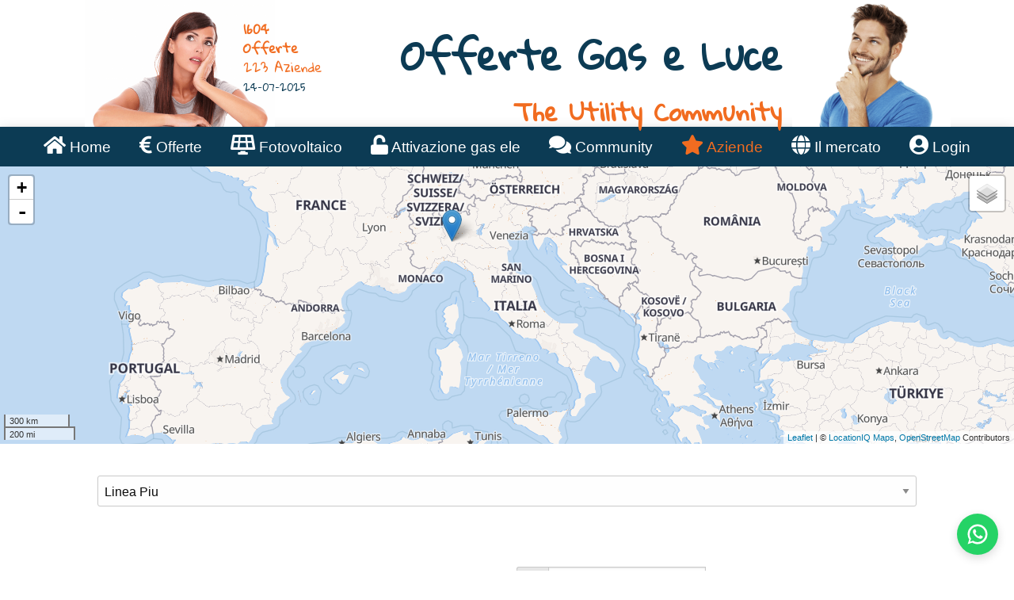

--- FILE ---
content_type: text/html; charset=UTF-8
request_url: https://www.offertegaseluce.it/aziende/linea-piu
body_size: 13613
content:
<!DOCTYPE html>
<html lang="it">
<head>
<!-- Google Tag Manager -->
<script>(function(w,d,s,l,i){w[l]=w[l]||[];w[l].push({'gtm.start':
new Date().getTime(),event:'gtm.js'});var f=d.getElementsByTagName(s)[0],
j=d.createElement(s),dl=l!='dataLayer'?'&l='+l:'';j.async=true;j.src=
'https://www.googletagmanager.com/gtm.js?id='+i+dl;f.parentNode.insertBefore(j,f);
})(window,document,'script','dataLayer','GTM-TS9FPDBM');</script>
<!-- End Google Tag Manager -->

	<meta http-equiv="Content-Type" content="text/html; charset=utf-8" />
	<title>OfferteGasELuce.it - </title>
	<meta name="title" content="OfferteGasELuce.it - ">
	<meta name="description" content="linea piu: azienda di vendita gas e luce - via donegani 21 - 27100 pavia">
	<meta name="keywords" content="bollette,trasloco,luce,gas,offerte,arera,sconto,allaccio,attivazione,subentro,voltura,community,placet">
	
	<meta property="og:title" content="OfferteGasELuce.it - " />
	<meta property="og:url" content="https://www.offertegaseluce.it/aziende/linea-piu" />
	<meta property="og:site_name" content="OfferteGaseLuce.it" />
	<meta property="og:image" content="/img/loghi/logo_004.png" />
	<meta property="og:type" content="website" />
	<meta property="og:description" content="linea piu: azienda di vendita gas e luce - via donegani 21 - 27100 pavia" />
	
	<meta name="twitter:card" content="summary">
	<meta name="twitter:image" content="/img/loghi/logo_004.png">
	<meta name="twitter:title" content="OfferteGasELuce.it - ">
	<meta name="twitter:description" content="linea piu: azienda di vendita gas e luce - via donegani 21 - 27100 pavia">
	<meta name="twitter:site" content="OfferteGaseLuce.it">
	
	<link rel="canonical" href="https://www.offertegaseluce.it/aziende/linea-piu" />
	
	<link rel="stylesheet" href="https://use.fontawesome.com/releases/v5.5.0/css/all.css" integrity="sha384-B4dIYHKNBt8Bc12p+WXckhzcICo0wtJAoU8YZTY5qE0Id1GSseTk6S+L3BlXeVIU" crossorigin="anonymous">
    <script src="https://kit.fontawesome.com/36006af2fd.js" crossorigin="anonymous"></script>
	
	<link rel="apple-touch-icon" sizes="57x57" href="/apple-icon-57x57.png">
	<link rel="apple-touch-icon" sizes="60x60" href="/apple-icon-60x60.png">
	<link rel="apple-touch-icon" sizes="72x72" href="/apple-icon-72x72.png">
	<link rel="apple-touch-icon" sizes="76x76" href="/apple-icon-76x76.png">
	<link rel="apple-touch-icon" sizes="114x114" href="/apple-icon-114x114.png">
	<link rel="apple-touch-icon" sizes="120x120" href="/apple-icon-120x120.png">
	<link rel="apple-touch-icon" sizes="144x144" href="/apple-icon-144x144.png">
	<link rel="apple-touch-icon" sizes="152x152" href="/apple-icon-152x152.png">
	<link rel="apple-touch-icon" sizes="180x180" href="/apple-icon-180x180.png">
	<!-- <link rel="icon" type="image/png" sizes="192x192"  href="/android-icon-192x192.png"> -->
	<link rel="icon" type="image/png" sizes="32x32" href="/favicon-32x32.png">
	<link rel="icon" type="image/png" sizes="96x96" href="/favicon-96x96.png">
	<link rel="icon" type="image/png" sizes="16x16" href="/favicon-16x16.png">
	
	<link rel="manifest" href="/manifest.json">
	<meta name="msapplication-TileColor" content="#ffffff">
	<meta name="msapplication-TileImage" content="/ms-icon-144x144.png">
	<meta name="theme-color" content="#ffffff">
	<link rel="shortcut icon" href="img/favicon.ico" />
	<meta http-equiv="Content-Type" content="text/html; charset=utf-8" />
    <meta http-equiv="x-ua-compatible" content="ie=edge">
    <meta name="viewport" content="width=device-width, initial-scale=1.0">
    <link rel="stylesheet" href="/css/foundation.min.css">
    <link rel="stylesheet" href="/css/app.css">
	<link rel="stylesheet" href="/css/style.css?1768721793">
	<script src="https://www.amcharts.com/lib/3/amcharts.js" type="text/javascript"></script>
    <script src="https://www.amcharts.com/lib/3/serial.js" type="text/javascript"></script>
	<script async src="//pagead2.googlesyndication.com/pagead/js/adsbygoogle.js"></script>
	<script>
	  (adsbygoogle = window.adsbygoogle || []).push({
		google_ad_client: "ca-pub-1279245220350716",
		enable_page_level_ads: true
	  });
	</script>
	<script>
	function hideshow(elementid) {
	  var x = document.getElementById(elementid);
	  if (x.style.display === "none") {
		x.style.display = "block";
	  } else {
		x.style.display = "none";
	  }
	}
	
	function resizeIframe(obj) {
		obj.style.height = obj.contentWindow.document.documentElement.scrollHeight + 'px';
	  }
	
	</script>
	<link href="https://fonts.googleapis.com/css?family=Gloria+Hallelujah" rel="stylesheet">
	<meta name="verification" content="85186d38b8c29c2eef86c1abd12684c9" />
	<meta name="google-site-verification" content="Fr5KAbnikd4vdM_o8FkE-UpdQjkmrbrKX7sDXeJt5Ro" />
	<!-- TradeDoubler site verification 3062650 -->
	<!-- Hello Awin -->
	<script src="//platform-api.sharethis.com/js/sharethis.js#property=5be1a0a4c7a9470012145fe7&product=inline-share-buttons"></script>
	<!-- Hotjar Tracking Code for https://www.offertegaseluce.it/ -->
	<script>
		(function(h,o,t,j,a,r){
			h.hj=h.hj||function(){(h.hj.q=h.hj.q||[]).push(arguments)};
			h._hjSettings={hjid:2192968,hjsv:6};
			a=o.getElementsByTagName('head')[0];
			r=o.createElement('script');r.async=1;
			r.src=t+h._hjSettings.hjid+j+h._hjSettings.hjsv;
			a.appendChild(r);
		})(window,document,'https://static.hotjar.com/c/hotjar-','.js?sv=');
	</script>
	<script src="https://www.google.com/recaptcha/api.js" async defer></script>

</head>
<body>
<!-- Google Tag Manager (noscript) -->
<noscript><iframe src="https://www.googletagmanager.com/ns.html?id=GTM-TS9FPDBM"
height="0" width="0" style="display:none;visibility:hidden"></iframe></noscript>
<!-- End Google Tag Manager (noscript) -->
<header>
<div class="large-12 cell">
	<div class="hide-for-small-only" style="height:160px;">
		<div class="grid-x" >
			<div class="large-1"></div>
			<div class="large-2" style="width:240px"><img src="/img/left_wondering.png" class="headerimg_left" title="Tutti gli operatori, tutte le offerte" alt="Tutti gli operatori, tutte le offerte"></div>
			<div class="large-1 text-left">
				<span class="float-left sottotitolo_img_left">
				<b>1604 Offerte</b><br>
				223 Aziende<br>
				<small style="color:#0c3b54">24-07-2025</small>
				</span>
			</div>
			<div class="large-5 text-right">
				<br>
				<h1 class="relative">
					<a href="/" title="Offerte Gas e Luce">
						<span class="titolo nobr">Offerte Gas e Luce</span>
					</a>
					<br>
					<span class="sottotitolo relative hide-for-medium-only">The Utility Community</span>
				</h1>
			</div>
			<div class="large-2"><div class="show-for-large"><img src="/img/img_12-min.png" class="headerimg" title="Quale offerta scegliere?" alt="Quale offerta scegliere?"></div></div>
			<div class="large-2"></div>
		</div>
	</div>	

	<div class="top-bar text-center hide-for-small-only ombra_tb">
		<div class="large-1"></div>
		<div class="large-10 cell text-center">
			<a class="menuv" href="/" title="Home" rel="canonical"><i class="fas fa-home"></i> Home</a>
			<a class="menuv" href="/offerte/" title="Offerte" rel="canonical"><i class="fas fa-euro-sign"></i> Offerte</a>
			<!-- <a class="menuv" href="/trasloco/" title="Trasloco" rel="canonical"><i class="fas fa-truck"></i> Trasloco</a> -->
			<a class="menuv" href="/fotovoltaico/" title="Fotovoltaico" rel="canonical"><i class="fas fa-solar-panel"></i> Fotovoltaico</a>
			<a class="menuv" href="/attivazione/" title="Attivazione" rel="canonical"><i class="fas fa-unlock"></i> Attivazione gas ele</a>
			<a class="menuv" href="/community/" title="Community" rel="canonical"><i class="fas fa-comments"></i> Community</a>
			<a class="menuv_selected" href="/aziende/" title="Aziende" rel="canonical"><i class="fas fa-star"></i> Aziende</a>
			<a class="menuv" href="/mercato/" title="Il mercato" rel="canonical"><i class="fas fa-globe"></i> Il mercato</a>
							<a class="menuv" href="/profilo/" title="login"><i class="fas fa-user-circle"></i> Login</a>
						</div>			
		<div class="large-1"></div>	
	</div>
	<div class="show-for-small-only"></div>
	<div class="show-for-small-only top-bar">
		<div class="columns small-8">
			<h2 style="margin:0px;padding:0px">
				<a href="/" style="color:white;" title="Offerte Gas e Luce">Offerte Gas e Luce <img src="/img/logo_01_b.png" alt="OfferteGasELuce.it" title="OfferteGasELuce.it" style="max-height:30px;vertical-align:middle;" ></a>
			</h2>
		</div>
		<div class="columns small-4">
			<a onclick="hideshow('menupersmall')"><i class="fas fa-bars" style="font-size:1.7em; color:white; float:left; margin-right:20px;"></i></a>
		</div>
	</div>
    <div class="show-for-small-only">
        <br>
        <div class="grid-x">
            <div class="cell large-4 small-4 text-center"><a class="menu_under_head_small" href="/offerte/" title="Offerte">Offerte</a></div>
            <div class="cell large-4 small-4 text-center"><a class="menu_under_head_small" href="/aziende/" title="Aziende">Aziende</a></div>
            <div class="cell large-4 small-4 text-center"><a class="menu_under_head_small" href="/mercato/" title="Il mercato">Mercato</a></div>
        </div>
    </div>
	<div class="show-for-small-only grid-x  callout secondary" style="display:none;" id="menupersmall">
		<a class="menuvs" rel="canonical" href="/" title="Home"><i class="fas fa-home"></i> Home</a><br>
		<a class="menuvs" rel="canonical" href="/offerte/" title="Offerte"><i class="fas fa-euro-sign"></i> Offerte</a><br>
		<!-- <a class="menuvs" rel="canonical" href="/trasloco/" title="Trasloco"><i class="fas fa-truck"></i> Trasloco</a><br> -->
		<a class="menuvs" rel="canonical" href="/fotovoltaico/" title="Fotovoltaico"><i class="fas fa-solar-panel"></i> Fotovoltaico</a><br>
		<a class="menuvs" rel="canonical" href="/attivazione/" title="Attivazione"><i class="fas fa-unlock"></i> Attivazione</a><br>
		<a class="menuvs" rel="canonical" href="/community/" title="Community"><i class="fas fa-comments"></i> Community</a><br>
		<a class="menuvs" rel="canonical" href="/aziende/" title="Aziende"><i class="fas fa-star"></i> Aziende</a><br>
		<a class="menuvs" rel="canonical" href="/mercato/" title="Il mercato"><i class="fas fa-globe"></i> Il mercato</a><br>
		
						<a class="menuvs" rel="canonical" href="/profilo/" title="login"><i class="fas fa-user-circle"></i> Login</a>
					</div>
</div>
</div>
</header>
<div class="row">
	<style>#map { height: 350px; }</style>
	<link rel="stylesheet" href="https://unpkg.com/leaflet@1.0.3/dist/leaflet.css" />
	<script src="https://unpkg.com/leaflet@1.0.3/dist/leaflet.js"></script>
	<script src="https://tiles.unwiredmaps.com/js/leaflet-unwired.js"></script>
	<div id="map"></div>
	<script>
	// API token goes here
	var key = '4fd44d966f20b9';
	// Add layers that we need to the map
	var streets = L.tileLayer.Unwired({key: key, scheme: "streets"});
	// Initialize the map
	var map = L.map('map', {
			center: [42.64392, 12.231961],
			zoom: 5,
			layers: [streets] // Show 'streets' by default
	});
			var marker = L.marker([45.1880290000, 9.1564900000]).addTo(map);
		marker.bindPopup("<a href='/aziende/linea-piu'>Linea Piu</a>");
			// Add the 'scale' control
	L.control.scale().addTo(map);
	// Add the 'layers' control
	L.control.layers({
		"Streets": streets
	}).addTo(map);
	</script>
	</div>
<div class="grid-x">
	<div class="cells large-1 "></div>
	<div class="cells large-10 medium-12 small-12" style="padding:1em;">
		<br>
		<div class="text-center">
			<script>
	function gotosite() {
		window.location = document.getElementById("seleziona_azienda").value; // JQuery:  $("#menu").val(); this.form.submit()
	}
	</script>
	<form method="get">
		<input type="hidden" name="p" value="aziende">
		<select id="seleziona_azienda" name="id" onchange="gotosite()" style="width:100%">
					<option 				value="/aziende/01117120574">
				01117120574			</option>
						<option 				value="/aziende/01530090768">
				01530090768			</option>
						<option 				value="/aziende/02491750507">
				02491750507			</option>
						<option 				value="/aziende/02971770306">
				02971770306			</option>
						<option 				value="/aziende/03308610215">
				03308610215			</option>
						<option 				value="/aziende/03774020402">
				03774020402			</option>
						<option 				value="/aziende/04212220711">
				04212220711			</option>
						<option 				value="/aziende/04813250612">
				04813250612			</option>
						<option 				value="/aziende/06199640654">
				06199640654			</option>
						<option 				value="/aziende/07624531211">
				07624531211			</option>
						<option 				value="/aziende/100energia">
				100Energia			</option>
						<option 				value="/aziende/12632770967">
				12632770967			</option>
						<option 				value="/aziende/13252590016">
				13252590016			</option>
						<option 				value="/aziende/14180050966">
				14180050966			</option>
						<option 				value="/aziende/18014021002">
				18014021002			</option>
						<option 				value="/aziende/2g-energia">
				2G Energia			</option>
						<option 				value="/aziende/3-energia">
				3 Energia			</option>
						<option 				value="/aziende/3c">
				3c			</option>
						<option 				value="/aziende/3g-energia">
				3G Energia			</option>
						<option 				value="/aziende/3vg-power-e-gas">
				3vg Power E Gas			</option>
						<option 				value="/aziende/4g-energia">
				4g Energia			</option>
						<option 				value="/aziende/a.f.-energia">
				A.f. Energia			</option>
						<option 				value="/aziende/a.s.m.-garbagnate-milanese">
				A.S.M. GARBAGNATE MILANESE			</option>
						<option 				value="/aziende/a2a-energia">
				A2a Energia			</option>
						<option 				value="/aziende/a3energia">
				A3energia			</option>
						<option 				value="/aziende/a5-energie">
				A5 Energie			</option>
						<option 				value="/aziende/abaco-energia">
				Abaco Energia			</option>
						<option 				value="/aziende/abenergie">
				Abenergie			</option>
						<option 				value="/aziende/aby-power">
				Aby Power			</option>
						<option 				value="/aziende/acea-energia">
				Acea Energia			</option>
						<option 				value="/aziende/acea-pinerolese-energia">
				Acea Pinerolese Energia			</option>
						<option 				value="/aziende/achille-parabiaghi">
				Achille Parabiaghi			</option>
						<option 				value="/aziende/acienergia">
				AciEnergia			</option>
						<option 				value="/aziende/acos-energia">
				Acos Energia			</option>
						<option 				value="/aziende/acsm-trading--unipersonale">
				Acsm Trading  Unipersonale			</option>
						<option 				value="/aziende/aeclanum-energia">
				Aeclanum Energia			</option>
						<option 				value="/aziende/aeg-societa-cooperativa">
				Aeg Societa Cooperativa			</option>
						<option 				value="/aziende/aevv-energie">
				Aevv Energie			</option>
						<option 				value="/aziende/ag.en.granda">
				Ag.en.granda			</option>
						<option 				value="/aziende/ages-trade">
				Ages Trade			</option>
						<option 				value="/aziende/agesp-energia">
				Agesp Energia			</option>
						<option 				value="/aziende/agf-energy">
				AGF Energy			</option>
						<option 				value="/aziende/agsm-energia">
				Agsm Energia			</option>
						<option 				value="/aziende/aimet">
				Aimet			</option>
						<option 				value="/aziende/ajo-energia">
				Ajo Energia			</option>
						<option 				value="/aziende/alegas">
				Alegas			</option>
						<option 				value="/aziende/alfano">
				Alfano			</option>
						<option 				value="/aziende/alleanza-luce-e-gas">
				Alleanza Luce E Gas			</option>
						<option 				value="/aziende/alperia-energy">
				Alperia Energy			</option>
						<option 				value="/aziende/alphastar">
				Alphastar			</option>
						<option 				value="/aziende/altea-power">
				Altea Power			</option>
						<option 				value="/aziende/ambiens">
				Ambiens			</option>
						<option 				value="/aziende/ambrogio">
				Ambrogio			</option>
						<option 				value="/aziende/ambrosino">
				Ambrosino			</option>
						<option 				value="/aziende/amg-gas">
				Amg Gas			</option>
						<option 				value="/aziende/amgas">
				Amgas			</option>
						<option 				value="/aziende/amgas-blu">
				Amgas Blu			</option>
						<option 				value="/aziende/antares-energia">
				Antares Energia			</option>
						<option 				value="/aziende/antenore-energia">
				Antenore Energia			</option>
						<option 				value="/aziende/ape">
				Ape			</option>
						<option 				value="/aziende/apiu">
				APiu			</option>
						<option 				value="/aziende/arca-gas">
				Arca Gas			</option>
						<option 				value="/aziende/arcadia-italia">
				Arcadia Italia			</option>
						<option 				value="/aziende/archipelagus-line-e-energy">
				Archipelagus Line E Energy			</option>
						<option 				value="/aziende/argos">
				Argos			</option>
						<option 				value="/aziende/ascopiave">
				Ascopiave			</option>
						<option 				value="/aziende/asec-trade">
				Asec Trade			</option>
						<option 				value="/aziende/asm-bressanone">
				Asm Bressanone			</option>
						<option 				value="/aziende/asm-energia">
				Asm Energia			</option>
						<option 				value="/aziende/asm-servizi-energetici-e-tecnologici">
				Asm Servizi Energetici E Tecnologici			</option>
						<option 				value="/aziende/asm-vendita-e-servizi">
				Asm Vendita E Servizi			</option>
						<option 				value="/aziende/aspm-commerciale">
				Aspm Commerciale			</option>
						<option 				value="/aziende/asset-solare">
				Asset Solare			</option>
						<option 				value="/aziende/astea-energia">
				Astea Energia			</option>
						<option 				value="/aziende/asti-energy">
				Asti Energy			</option>
						<option 				value="/aziende/atena-trading">
				Atena Trading			</option>
						<option 				value="/aziende/aterno-gas-e-power">
				Aterno Gas E Power			</option>
						<option 				value="/aziende/ats-power">
				Ats Power			</option>
						<option 				value="/aziende/attiva">
				Attiva			</option>
						<option 				value="/aziende/attiva-piu">
				Attiva Piu			</option>
						<option 				value="/aziende/audax-energia">
				Audax Energia			</option>
						<option 				value="/aziende/aurica-energia">
				Aurica Energia			</option>
						<option 				value="/aziende/auroraenergia">
				AuroraEnergia			</option>
						<option 				value="/aziende/ausonia-energia">
				Ausonia Energia			</option>
						<option 				value="/aziende/autogas-nord">
				Autogas Nord			</option>
						<option 				value="/aziende/axopower">
				Axopower			</option>
						<option 				value="/aziende/axpo-italia">
				Axpo Italia			</option>
						<option 				value="/aziende/azienda-elettrica-dobbiaco">
				Azienda Elettrica Dobbiaco			</option>
						<option 				value="/aziende/azienda-locale-gas">
				Azienda Locale Gas			</option>
						<option 				value="/aziende/azienda-servizi-municipalizzati-tione-di-trento">
				Azienda Servizi Municipalizzati Tione Di Trento			</option>
						<option 				value="/aziende/azienda-speciale-asm">
				Azienda Speciale Asm			</option>
						<option 				value="/aziende/azzalini-energie">
				Azzalini Energie			</option>
						<option 				value="/aziende/b-on">
				B On			</option>
						<option 				value="/aziende/b.a.t.-engineering--sociale">
				B.a.t. Engineering  Sociale			</option>
						<option 				value="/aziende/b.energy">
				B.energy			</option>
						<option 				value="/aziende/bari-energia">
				Bari Energia			</option>
						<option 				value="/aziende/barocco">
				Barocco			</option>
						<option 				value="/aziende/basengas-vendita">
				Basengas Vendita			</option>
						<option 				value="/aziende/basilicata-energia">
				Basilicata Energia			</option>
						<option 				value="/aziende/be-one">
				Be One			</option>
						<option 				value="/aziende/be-power">
				Be Power			</option>
						<option 				value="/aziende/benaco-energia">
				Benaco Energia			</option>
						<option 				value="/aziende/beyfin-energy">
				Beyfin Energy			</option>
						<option 				value="/aziende/bio-energy">
				Bio Energy			</option>
						<option 				value="/aziende/blu-ranton">
				Blu Ranton			</option>
						<option 				value="/aziende/blue-gas-metano">
				Blue Gas Metano			</option>
						<option 				value="/aziende/blue-meta">
				Blue Meta			</option>
						<option 				value="/aziende/bluenergy-group">
				Bluenergy Group			</option>
						<option 				value="/aziende/broni-stradella-gas-e-luce">
				Broni Stradella Gas E Luce			</option>
						<option 				value="/aziende/butan-gas">
				Butan Gas			</option>
						<option 				value="/aziende/c.m.v.-energia-e-impianti">
				C.m.v. Energia E Impianti			</option>
						<option 				value="/aziende/c.u.ra.-consorzio-utilities-ravenna">
				C.u.ra. Consorzio Utilities Ravenna			</option>
						<option 				value="/aziende/c.v.a.-trading">
				C.v.a. Trading			</option>
						<option 				value="/aziende/calorgas-italia">
				Calorgas Italia			</option>
						<option 				value="/aziende/camer-gas-e-power">
				Camer Gas E Power			</option>
						<option 				value="/aziende/carbotermo">
				Carbotermo			</option>
						<option 				value="/aziende/caronno-pertusella-metano--u">
				Caronno Pertusella Metano  U			</option>
						<option 				value="/aziende/cast-energie">
				Cast Energie			</option>
						<option 				value="/aziende/cava-energia">
				Cava Energia			</option>
						<option 				value="/aziende/ccr-energia">
				CCR Energia			</option>
						<option 				value="/aziende/centro-veneto-energia">
				Centro Veneto Energia			</option>
						<option 				value="/aziende/cer-scarl">
				Cer Scarl			</option>
						<option 				value="/aziende/cesap-vendita-gas">
				Cesap Vendita Gas			</option>
						<option 				value="/aziende/ch4">
				Ch4			</option>
						<option 				value="/aziende/ch4-alps">
				CH4 Alps			</option>
						<option 				value="/aziende/ch4-lizzano">
				Ch4 Lizzano			</option>
						<option 				value="/aziende/che-energia">
				Che Energia			</option>
						<option 				value="/aziende/china-power">
				China Power			</option>
						<option 				value="/aziende/chiurlo">
				Chiurlo			</option>
						<option 				value="/aziende/cioppower">
				Cioppower			</option>
						<option 				value="/aziende/cip-lombardia">
				Cip Lombardia			</option>
						<option 				value="/aziende/cive">
				Cive			</option>
						<option 				value="/aziende/cleanpower">
				Cleanpower			</option>
						<option 				value="/aziende/cogaspiu-energie">
				Cogaspiu Energie			</option>
						<option 				value="/aziende/cogeme">
				Cogeme			</option>
						<option 				value="/aziende/cogenera-italia">
				Cogenera Italia			</option>
						<option 				value="/aziende/cogeser-energia">
				Cogeser Energia			</option>
						<option 				value="/aziende/coimepa-servizi">
				Coimepa Servizi			</option>
						<option 				value="/aziende/collino-commercio">
				Collino Commercio			</option>
						<option 				value="/aziende/colsam-energie">
				Colsam Energie			</option>
						<option 				value="/aziende/commerciale-gas-e-luce">
				Commerciale Gas E Luce			</option>
						<option 				value="/aziende/commie">
				Commie			</option>
						<option 				value="/aziende/compagnia-energetica-italiana">
				Compagnia Energetica Italiana			</option>
						<option 				value="/aziende/con-energia">
				Con Energia			</option>
						<option 				value="/aziende/consoci-energie">
				Consoci Energie			</option>
						<option 				value="/aziende/controcorrente">
				Controcorrente			</option>
						<option 				value="/aziende/convenergy">
				Convenergy			</option>
						<option 				value="/aziende/convergenze">
				Convergenze			</option>
						<option 				value="/aziende/cura-gas-and-power">
				Cura Gas And Power			</option>
						<option 				value="/aziende/dada-energy">
				Dada Energy			</option>
						<option 				value="/aziende/dai-energia">
				Dai Energia			</option>
						<option 				value="/aziende/decabo">
				Decabo			</option>
						<option 				value="/aziende/denco">
				Denco			</option>
						<option 				value="/aziende/dimensione-solare">
				Dimensione Solare			</option>
						<option 				value="/aziende/dinamica-energia">
				Dinamica Energia			</option>
						<option 				value="/aziende/dinamo-trade">
				Dinamo Trade			</option>
						<option 				value="/aziende/dolomiti-energia">
				Dolomiti Energia			</option>
						<option 				value="/aziende/duferco-energia">
				Duferco Energia			</option>
						<option 				value="/aziende/e-like">
				E Like			</option>
						<option 				value="/aziende/e-nostra">
				E Nostra			</option>
						<option 				value="/aziende/e+e">
				E+e			</option>
						<option 				value="/aziende/e-di-energia">
				E-Di Energia			</option>
						<option 				value="/aziende/e.ja">
				E.ja			</option>
						<option 				value="/aziende/e.on-energia">
				E.on Energia			</option>
						<option 				value="/aziende/e.smart">
				E.smart			</option>
						<option 				value="/aziende/e3energy-power-e-gas">
				E3ENERGY POWER E GAS			</option>
						<option 				value="/aziende/e6-energia">
				E6 Energia			</option>
						<option 				value="/aziende/earth-energy">
				Earth Energy			</option>
						<option 				value="/aziende/easy-luce-e-gas">
				Easy Luce E Gas			</option>
						<option 				value="/aziende/eco-gas">
				Eco Gas			</option>
						<option 				value="/aziende/ecocirioni">
				Ecocirioni			</option>
						<option 				value="/aziende/ecoenergia">
				Ecoenergia			</option>
						<option 				value="/aziende/ecogreen">
				Ecogreen			</option>
						<option 				value="/aziende/ecom">
				ECOM			</option>
						<option 				value="/aziende/ecotrade">
				EcoTrade			</option>
						<option 				value="/aziende/edison-energie">
				Edison Energie			</option>
						<option 				value="/aziende/edlo-energy">
				Edlo Energy			</option>
						<option 				value="/aziende/edp">
				EDP			</option>
						<option 				value="/aziende/efficienza-energia">
				Efficienza Energia			</option>
						<option 				value="/aziende/egea-commerciale">
				Egea Commerciale			</option>
						<option 				value="/aziende/egeria-energie">
				Egeria Energie			</option>
						<option 				value="/aziende/egreen">
				Egreen			</option>
						<option 				value="/aziende/eicom">
				Eicom			</option>
						<option 				value="/aziende/eko-360">
				Eko 360			</option>
						<option 				value="/aziende/electrade">
				Electrade			</option>
						<option 				value="/aziende/elettra-italia-s.">
				Elettra Italia S.			</option>
						<option 				value="/aziende/elettra-luce-e-gas">
				Elettra Luce E Gas			</option>
						<option 				value="/aziende/elettragas">
				Elettragas			</option>
						<option 				value="/aziende/elettrikom">
				Elettrikom			</option>
						<option 				value="/aziende/eliogas">
				Eliogas			</option>
						<option 				value="/aziende/elit">
				Elit			</option>
						<option 				value="/aziende/elo-energy">
				Elo Energy			</option>
						<option 				value="/aziende/emme-2-servizi">
				Emme 2 Servizi			</option>
						<option 				value="/aziende/empower-gas-e-luce">
				Empower Gas E Luce			</option>
						<option 				value="/aziende/ene-light">
				Ene Light			</option>
						<option 				value="/aziende/enega">
				Enega			</option>
						<option 				value="/aziende/enegan">
				Enegan			</option>
						<option 				value="/aziende/eneide">
				Eneide			</option>
						<option 				value="/aziende/eneide-energia">
				Eneide Energia			</option>
						<option 				value="/aziende/enel-energia">
				Enel Energia			</option>
						<option 				value="/aziende/ener.med.">
				Ener.med.			</option>
						<option 				value="/aziende/enerbi">
				EnerBi			</option>
						<option 				value="/aziende/enercity">
				Enercity			</option>
						<option 				value="/aziende/enercom">
				Enercom			</option>
						<option 				value="/aziende/enerfin">
				Enerfin			</option>
						<option 				value="/aziende/enerflux">
				Enerflux			</option>
						<option 				value="/aziende/energ.it">
				Energ.it			</option>
						<option 				value="/aziende/energetic">
				Energetic			</option>
						<option 				value="/aziende/energetic-gas-e-power">
				Energetic Gas E Power			</option>
						<option 				value="/aziende/energetic-vendite">
				Energetic Vendite			</option>
						<option 				value="/aziende/energetica">
				Energetica			</option>
						<option 				value="/aziende/energia-adriatica-abruzzese">
				Energia Adriatica Abruzzese			</option>
						<option 				value="/aziende/energia-azzurra">
				Energia Azzurra			</option>
						<option 				value="/aziende/energia-corrente--unipersonale">
				Energia Corrente  Unipersonale			</option>
						<option 				value="/aziende/energia-e">
				Energia E			</option>
						<option 				value="/aziende/energia-etica">
				Energia Etica			</option>
						<option 				value="/aziende/energia-italia">
				Energia Italia			</option>
						<option 				value="/aziende/energia-locale">
				Energia Locale			</option>
						<option 				value="/aziende/energia-nazionale">
				Energia Nazionale			</option>
						<option 				value="/aziende/energia-piu-attiva">
				Energia Piu Attiva			</option>
						<option 				value="/aziende/energia-popolare">
				Energia Popolare			</option>
						<option 				value="/aziende/energia-positiva">
				Energia Positiva			</option>
						<option 				value="/aziende/energia-pulita">
				Energia Pulita			</option>
						<option 				value="/aziende/energia-punto-zero">
				Energia Punto Zero			</option>
						<option 				value="/aziende/energia-sociale">
				Energia Sociale			</option>
						<option 				value="/aziende/energia-sostenibile">
				Energia Sostenibile			</option>
						<option 				value="/aziende/energia-verde-italia">
				Energia Verde Italia			</option>
						<option 				value="/aziende/energica">
				Energica			</option>
						<option 				value="/aziende/energie-chiare">
				Energie Chiare			</option>
						<option 				value="/aziende/energie-puglia">
				Energie Puglia			</option>
						<option 				value="/aziende/energienove">
				Energienove			</option>
						<option 				value="/aziende/energreen">
				Energreen			</option>
						<option 				value="/aziende/energy">
				Energy			</option>
						<option 				value="/aziende/energy-4u">
				Energy 4U			</option>
						<option 				value="/aziende/energy-friends">
				Energy Friends			</option>
						<option 				value="/aziende/energy-gas-italia">
				Energy Gas Italia			</option>
						<option 				value="/aziende/energy-light">
				Energy Light			</option>
						<option 				value="/aziende/energy-net-italia">
				Energy Net Italia			</option>
						<option 				value="/aziende/energy-only">
				Energy Only			</option>
						<option 				value="/aziende/energy-power">
				Energy Power			</option>
						<option 				value="/aziende/energy-progress">
				Energy Progress			</option>
						<option 				value="/aziende/energy-prosumer-company">
				Energy Prosumer Company			</option>
						<option 				value="/aziende/energy-puglia">
				Energy Puglia			</option>
						<option 				value="/aziende/energy-trade">
				Energy Trade			</option>
						<option 				value="/aziende/energy-up">
				Energy Up			</option>
						<option 				value="/aziende/energy-wave">
				Energy Wave			</option>
						<option 				value="/aziende/enerviva">
				Enerviva			</option>
						<option 				value="/aziende/enerxenia">
				Enerxenia			</option>
						<option 				value="/aziende/engas">
				EnGas			</option>
						<option 				value="/aziende/engie-italia">
				Engie Italia			</option>
						<option 				value="/aziende/eni-gas-e-luce">
				Eni Gas E Luce			</option>
						<option 				value="/aziende/enit">
				Enit			</option>
						<option 				value="/aziende/enjoy-energy">
				Enjoy Energy			</option>
						<option 				value="/aziende/enne-energia">
				Enne Energia			</option>
						<option 				value="/aziende/entraco">
				Entraco			</option>
						<option 				value="/aziende/eplus">
				Eplus			</option>
						<option 				value="/aziende/eredi-campidonico">
				Eredi Campidonico			</option>
						<option 				value="/aziende/erg-power-generation">
				Erg Power Generation			</option>
						<option 				value="/aziende/ermes-gas-e-power">
				Ermes Gas E Power			</option>
						<option 				value="/aziende/eroga-energia">
				Eroga Energia			</option>
						<option 				value="/aziende/erreci">
				Erreci			</option>
						<option 				value="/aziende/esa">
				Esa			</option>
						<option 				value="/aziende/essenia">
				Essenia			</option>
						<option 				value="/aziende/estenergy">
				Estenergy			</option>
						<option 				value="/aziende/estia-energie">
				Estia Energie			</option>
						<option 				value="/aziende/estra-energie">
				Estra Energie			</option>
						<option 				value="/aziende/etra-energia">
				Etra Energia			</option>
						<option 				value="/aziende/etrurialucegas">
				Etrurialucegas			</option>
						<option 				value="/aziende/eureka-gas-e-power">
				Eureka Gas E Power			</option>
						<option 				value="/aziende/eurogas">
				Eurogas			</option>
						<option 				value="/aziende/europagas">
				Europagas			</option>
						<option 				value="/aziende/europam">
				Europam			</option>
						<option 				value="/aziende/europe-energy">
				Europe Energy			</option>
						<option 				value="/aziende/eurothermo">
				Eurothermo			</option>
						<option 				value="/aziende/eurotrentina-energia">
				Eurotrentina Energia			</option>
						<option 				value="/aziende/evalida">
				Evalida			</option>
						<option 				value="/aziende/eviso">
				Eviso			</option>
						<option 				value="/aziende/eviva">
				Eviva			</option>
						<option 				value="/aziende/evo-gas-e-power">
				Evo Gas E Power			</option>
						<option 				value="/aziende/exergia">
				Exergia			</option>
						<option 				value="/aziende/famiglia-energia">
				Famiglia Energia			</option>
						<option 				value="/aziende/fase1-energia">
				Fase1 Energia			</option>
						<option 				value="/aziende/fastweb">
				Fastweb			</option>
						<option 				value="/aziende/fenix">
				Fenix			</option>
						<option 				value="/aziende/finergas">
				Finergas			</option>
						<option 				value="/aziende/fintel-gas-e-luce">
				Fintel Gas E Luce			</option>
						<option 				value="/aziende/fiorentina-oil-company">
				Fiorentina Oil Company			</option>
						<option 				value="/aziende/fiorese-bernardino">
				Fiorese Bernardino			</option>
						<option 				value="/aziende/flowenergy">
				FlowEnergy			</option>
						<option 				value="/aziende/folini-gas">
				Folini Gas			</option>
						<option 				value="/aziende/fonte-energia">
				Fonte Energia			</option>
						<option 				value="/aziende/fontegas">
				Fontegas			</option>
						<option 				value="/aziende/fontel">
				Fontel			</option>
						<option 				value="/aziende/forgreen">
				Forgreen			</option>
						<option 				value="/aziende/forini">
				FORINI			</option>
						<option 				value="/aziende/free-energia">
				Free Energia			</option>
						<option 				value="/aziende/free-energy">
				Free Energy			</option>
						<option 				value="/aziende/free-gas-e-power">
				Free Gas E Power			</option>
						<option 				value="/aziende/free-luce-e-gas">
				Free Luce E Gas			</option>
						<option 				value="/aziende/fremar">
				Fremar			</option>
						<option 				value="/aziende/frisbi">
				Frisbi			</option>
						<option 				value="/aziende/frizzarin">
				Frizzarin			</option>
						<option 				value="/aziende/futura-energie">
				Futura Energie			</option>
						<option 				value="/aziende/futurenergy">
				FuturEnergy			</option>
						<option 				value="/aziende/gala">
				Gala			</option>
						<option 				value="/aziende/gas-and-power">
				Gas And Power			</option>
						<option 				value="/aziende/gas-marca">
				Gas Marca			</option>
						<option 				value="/aziende/gas-piu">
				Gas Piu			</option>
						<option 				value="/aziende/gas-plus-italiana">
				Gas Plus Italiana			</option>
						<option 				value="/aziende/gas-plus-vendite">
				Gas Plus Vendite			</option>
						<option 				value="/aziende/gas-pollino">
				Gas Pollino			</option>
						<option 				value="/aziende/gas-sales">
				Gas Sales			</option>
						<option 				value="/aziende/gasway">
				Gasway			</option>
						<option 				value="/aziende/gaxa-energia">
				Gaxa Energia			</option>
						<option 				value="/aziende/gazel">
				GAZEL			</option>
						<option 				value="/aziende/ge-consulenze-green-economy">
				Ge Consulenze Green Economy			</option>
						<option 				value="/aziende/gea-top-energy">
				GEA Top Energy			</option>
						<option 				value="/aziende/geko">
				Geko			</option>
						<option 				value="/aziende/gelsia">
				Gelsia			</option>
						<option 				value="/aziende/gen-i-energia">
				Gen-i Energia			</option>
						<option 				value="/aziende/geo-nord-est">
				Geo Nord-est			</option>
						<option 				value="/aziende/geoenergie">
				Geoenergie			</option>
						<option 				value="/aziende/gesam-gas-e-luce">
				Gesam Gas E Luce			</option>
						<option 				value="/aziende/gest.i.m.-gestione-idrica-e-metano">
				Gest.i.m. Gestione Idrica E Metano			</option>
						<option 				value="/aziende/geu-energia">
				Geu Energia			</option>
						<option 				value="/aziende/gibbs-energia">
				Gibbs Energia			</option>
						<option 				value="/aziende/giga">
				Giga			</option>
						<option 				value="/aziende/gj-energia-futura">
				GJ Energia Futura			</option>
						<option 				value="/aziende/global-power">
				Global Power			</option>
						<option 				value="/aziende/global-power-plus">
				Global Power Plus			</option>
						<option 				value="/aziende/goenergy">
				Goenergy			</option>
						<option 				value="/aziende/goldenergy">
				Goldenergy			</option>
						<option 				value="/aziende/gopower">
				Gopower			</option>
						<option 				value="/aziende/gorla-energia">
				Gorla Energia			</option>
						<option 				value="/aziende/gran-sasso">
				Gran Sasso			</option>
						<option 				value="/aziende/graziano-e-co.">
				Graziano E Co.			</option>
						<option 				value="/aziende/green-energy-saving-company">
				Green Energy Saving Company			</option>
						<option 				value="/aziende/green-gas">
				Green Gas			</option>
						<option 				value="/aziende/green-network">
				Green Network			</option>
						<option 				value="/aziende/green-service">
				Green Service			</option>
						<option 				value="/aziende/green-telecomunicazioni">
				Green Telecomunicazioni			</option>
						<option 				value="/aziende/greenius">
				Greenius			</option>
						<option 				value="/aziende/gritti-energia">
				Gritti Energia			</option>
						<option 				value="/aziende/gruppo-distribuzione-energia">
				Gruppo Distribuzione Energia			</option>
						<option 				value="/aziende/gruppo-energia-italia">
				Gruppo Energia Italia			</option>
						<option 				value="/aziende/gruppo-nord-petroli">
				Gruppo Nord Petroli			</option>
						<option 				value="/aziende/gruppomia">
				Gruppomia			</option>
						<option 				value="/aziende/helios">
				Helios			</option>
						<option 				value="/aziende/hera">
				Hera			</option>
						<option 				value="/aziende/iberdrola-clienti-italia">
				Iberdrola Clienti Italia			</option>
						<option 				value="/aziende/idea-energia">
				Idea Energia			</option>
						<option 				value="/aziende/illumia">
				Illumia			</option>
						<option 				value="/aziende/imc">
				IMC			</option>
						<option 				value="/aziende/incarica">
				Incarica			</option>
						<option 				value="/aziende/inenergy">
				Inenergy			</option>
						<option 				value="/aziende/innova-power">
				Innova Power			</option>
						<option 				value="/aziende/interconsult">
				Interconsult			</option>
						<option 				value="/aziende/invent">
				Invent			</option>
						<option 				value="/aziende/involta">
				Involta			</option>
						<option 				value="/aziende/inxieme-energia">
				Inxieme Energia			</option>
						<option 				value="/aziende/iren-mercato">
				Iren Mercato			</option>
						<option 				value="/aziende/issima">
				Issima			</option>
						<option 				value="/aziende/italia-gas-e-luce">
				Italia Gas E Luce			</option>
						<option 				value="/aziende/italia-power">
				Italia Power			</option>
						<option 				value="/aziende/italian-gas">
				Italian Gas			</option>
						<option 				value="/aziende/italpower-energia">
				Italpower Energia			</option>
						<option 				value="/aziende/italy-green-power">
				Italy Green Power			</option>
						<option 				value="/aziende/jen-energia">
				Jen Energia			</option>
						<option 				value="/aziende/jpower">
				JPower			</option>
						<option 				value="/aziende/kiara-luce-e-gas">
				Kiara Luce E Gas			</option>
						<option 				value="/aziende/kienergia">
				KiEnergia			</option>
						<option 				value="/aziende/kosi">
				Kosi			</option>
						<option 				value="/aziende/kosmo-energia">
				Kosmo Energia			</option>
						<option 				value="/aziende/lc-energia">
				Lc Energia			</option>
						<option 				value="/aziende/lenergia">
				Lenergia			</option>
						<option 				value="/aziende/lenergy-power">
				Lenergy Power			</option>
						<option 				value="/aziende/levigas">
				Levigas			</option>
						<option 				value="/aziende/libarna-gas">
				Libarna Gas			</option>
						<option 				value="/aziende/libera-energia">
				Libera Energia			</option>
						<option 				value="/aziende/libra">
				Libra			</option>
						<option 				value="/aziende/lidera-energia-italia---green-in-energy">
				Lidera Energia Italia - Green In Energy			</option>
						<option 				value="/aziende/lifegate-energy-people">
				Lifegate Energy People			</option>
						<option 				value="/aziende/liguria-gas-service">
				Liguria Gas Service			</option>
						<option 				value="/aziende/limeon">
				Limeon			</option>
						<option selected				value="/aziende/linea-piu">
				Linea Piu			</option>
						<option 				value="/aziende/liongreen">
				LionGreen			</option>
						<option 				value="/aziende/lirenas-gmbh">
				Lirenas GMBH			</option>
						<option 				value="/aziende/loomen">
				Loomen			</option>
						<option 				value="/aziende/loro-f.lli">
				Loro F.lli			</option>
						<option 				value="/aziende/lpg-italiana">
				Lpg Italiana			</option>
						<option 				value="/aziende/luce-e-gas-italia">
				Luce E Gas Italia			</option>
						<option 				value="/aziende/lumen">
				Lumen			</option>
						<option 				value="/aziende/lumenergia">
				Lumenergia			</option>
						<option 				value="/aziende/lupatotina-gas-e-luce">
				Lupatotina Gas E Luce			</option>
						<option 				value="/aziende/lux-esco">
				Lux Esco			</option>
						<option 				value="/aziende/lw-energy">
				Lw Energy			</option>
						<option 				value="/aziende/m.p.-mondino">
				M.p. Mondino			</option>
						<option 				value="/aziende/m1-energia">
				M1 Energia			</option>
						<option 				value="/aziende/made-in-energy">
				Made In Energy			</option>
						<option 				value="/aziende/madonie-luce">
				Madonie Luce			</option>
						<option 				value="/aziende/massima-energia">
				Massima Energia			</option>
						<option 				value="/aziende/mavigas">
				Mavigas			</option>
						<option 				value="/aziende/mazzola-e-bignardi-commerciale">
				Mazzola E Bignardi Commerciale			</option>
						<option 				value="/aziende/mbi">
				MBI			</option>
						<option 				value="/aziende/media-consult-energy-e-communication">
				Media Consult Energy E Communication			</option>
						<option 				value="/aziende/meridionale-gas">
				Meridionale Gas			</option>
						<option 				value="/aziende/met-energia-italia">
				Met Energia Italia			</option>
						<option 				value="/aziende/meta-energie">
				Meta Energie			</option>
						<option 				value="/aziende/metaenergia">
				Metaenergia			</option>
						<option 				value="/aziende/metamer">
				Metamer			</option>
						<option 				value="/aziende/metan-alpi-sestriere">
				Metan Alpi Sestriere			</option>
						<option 				value="/aziende/metania">
				Metania			</option>
						<option 				value="/aziende/metano-nord">
				Metano Nord			</option>
						<option 				value="/aziende/metanodotti--divisione-commerciale">
				Metanodotti  Divisione Commerciale			</option>
						<option 				value="/aziende/metanonord">
				MetanoNord			</option>
						<option 				value="/aziende/metanosud-servizi">
				Metanosud Servizi			</option>
						<option 				value="/aziende/metanotre">
				Metanotre			</option>
						<option 				value="/aziende/metansudgas">
				Metansudgas			</option>
						<option 				value="/aziende/milano-gas-e-luce">
				Milano Gas E Luce			</option>
						<option 				value="/aziende/minerva-energia">
				Minerva Energia			</option>
						<option 				value="/aziende/miogas-e-luce">
				Miogas E Luce			</option>
						<option 				value="/aziende/miro-energie">
				Miro Energie			</option>
						<option 				value="/aziende/miwa-energia">
				Miwa Energia			</option>
						<option 				value="/aziende/miwa-energia">
				Miwa Energia			</option>
						<option 				value="/aziende/mol-group-italy-luce-e-gas">
				Mol Group Italy Luce E Gas			</option>
						<option 				value="/aziende/monte-urano-energia">
				Monte Urano Energia			</option>
						<option 				value="/aziende/more-life-energy">
				More Life Energy			</option>
						<option 				value="/aziende/must-energia">
				Must Energia			</option>
						<option 				value="/aziende/my-energy-one">
				My Energy One			</option>
						<option 				value="/aziende/my-life-gas-e-power">
				My Life Gas E Power			</option>
						<option 				value="/aziende/mya-energia">
				Mya Energia			</option>
						<option 				value="/aziende/nebrodi-gas-vendita">
				Nebrodi Gas Vendita			</option>
						<option 				value="/aziende/neogas">
				Neogas			</option>
						<option 				value="/aziende/nets-energia---calabria-energia">
				Nets Energia - Calabria Energia			</option>
						<option 				value="/aziende/new-energy">
				New Energy			</option>
						<option 				value="/aziende/new-energy-gas-e-luce">
				New Energy Gas E Luce			</option>
						<option 				value="/aziende/nexicom">
				Nexicom			</option>
						<option 				value="/aziende/nexta-energia">
				Nexta Energia			</option>
						<option 				value="/aziende/noienergia">
				Noienergia			</option>
						<option 				value="/aziende/nordenergy-luce-e-gas">
				Nordenergy Luce E Gas			</option>
						<option 				value="/aziende/nordovest-energie">
				Nordovest Energie			</option>
						<option 				value="/aziende/nova">
				Nova			</option>
						<option 				value="/aziende/nova-aeg">
				Nova Aeg			</option>
						<option 				value="/aziende/novotecna">
				Novotecna			</option>
						<option 				value="/aziende/nuovenergie">
				Nuovenergie			</option>
						<option 				value="/aziende/nwg-energia">
				Nwg Energia			</option>
						<option 				value="/aziende/ok-enerigia">
				Ok Enerigia			</option>
						<option 				value="/aziende/olimpia">
				Olimpia			</option>
						<option 				value="/aziende/omnia-energia">
				Omnia Energia			</option>
						<option 				value="/aziende/omnia24">
				Omnia24			</option>
						<option 				value="/aziende/on-power">
				On Power			</option>
						<option 				value="/aziende/onda-piu">
				Onda Piu			</option>
						<option 				value="/aziende/one-power-company">
				One Power Company			</option>
						<option 				value="/aziende/onova">
				Onova			</option>
						<option 				value="/aziende/open-gas">
				Open Gas			</option>
						<option 				value="/aziende/optima-italia">
				Optima Italia			</option>
						<option 				value="/aziende/orakom-energia">
				Orakom Energia			</option>
						<option 				value="/aziende/orangy">
				Orangy			</option>
						<option 				value="/aziende/ottana-energia">
				Ottana Energia			</option>
						<option 				value="/aziende/otzi">
				Otzi			</option>
						<option 				value="/aziende/ov-energy">
				Ov Energy			</option>
						<option 				value="/aziende/passuello-fratelli">
				Passuello Fratelli			</option>
						<option 				value="/aziende/patavium-energia">
				Patavium Energia			</option>
						<option 				value="/aziende/pef-power">
				Pef Power			</option>
						<option 				value="/aziende/penisola-gas">
				Penisola Gas			</option>
						<option 				value="/aziende/pentacom">
				Pentacom			</option>
						<option 				value="/aziende/phlogas-e-power">
				Phlogas E Power			</option>
						<option 				value="/aziende/picchio-gas">
				Picchio Gas			</option>
						<option 				value="/aziende/piemonte-energy">
				Piemonte Energy			</option>
						<option 				value="/aziende/piu-energia">
				Piu Energia			</option>
						<option 				value="/aziende/plt-puregreen">
				Plt Puregreen			</option>
						<option 				value="/aziende/pomi-gas-e-power">
				Pomi Gas E Power			</option>
						<option 				value="/aziende/porto-recanati-gas">
				Porto Recanati Gas			</option>
						<option 				value="/aziende/poste-energia">
				Poste Energia			</option>
						<option 				value="/aziende/power-energia">
				Power Energia			</option>
						<option 				value="/aziende/power-it">
				Power It			</option>
						<option 				value="/aziende/power-zeta">
				Power Zeta			</option>
						<option 				value="/aziende/powergas-clienti">
				Powergas Clienti			</option>
						<option 				value="/aziende/powerpoint-city-car">
				Powerpoint City Car			</option>
						<option 				value="/aziende/proenergy">
				Proenergy			</option>
						<option 				value="/aziende/prometeo">
				Prometeo			</option>
						<option 				value="/aziende/pulsee">
				Pulsee			</option>
						<option 				value="/aziende/pura-energia">
				Pura Energia			</option>
						<option 				value="/aziende/r-distribuzione">
				R-Distribuzione			</option>
						<option 				value="/aziende/re-charge">
				Re Charge			</option>
						<option 				value="/aziende/reale-energia">
				Reale Energia			</option>
						<option 				value="/aziende/repower-vendita-italia">
				Repower Vendita Italia			</option>
						<option 				value="/aziende/rete-gas-e-power">
				Rete Gas E Power			</option>
						<option 				value="/aziende/rettagliata-gas-e-luce">
				Rettagliata Gas E Luce			</option>
						<option 				value="/aziende/revoluce">
				Revoluce			</option>
						<option 				value="/aziende/rienergia">
				Rienergia			</option>
						<option 				value="/aziende/rocket-energy">
				Rocket Energy			</option>
						<option 				value="/aziende/roma-gas-e-power">
				Roma Gas E Power			</option>
						<option 				value="/aziende/roma-oil-company">
				Roma Oil Company			</option>
						<option 				value="/aziende/rotagas">
				Rotagas			</option>
						<option 				value="/aziende/royal-group">
				Royal Group			</option>
						<option 				value="/aziende/rubino">
				Rubino			</option>
						<option 				value="/aziende/s-4-energia">
				S 4 Energia			</option>
						<option 				value="/aziende/s.m.a-gas">
				S.M.A GAS			</option>
						<option 				value="/aziende/salerno-energia-vendite">
				Salerno Energia Vendite			</option>
						<option 				value="/aziende/san-giorgio-energie">
				San Giorgio Energie			</option>
						<option 				value="/aziende/sander-energia">
				Sander Energia			</option>
						<option 				value="/aziende/sangroservizi">
				Sangroservizi			</option>
						<option 				value="/aziende/santa-croce">
				Santa Croce			</option>
						<option 				value="/aziende/sapergas">
				Sapergas			</option>
						<option 				value="/aziende/sardegna-energia">
				Sardegna Energia			</option>
						<option 				value="/aziende/scelgo">
				Scelgo			</option>
						<option 				value="/aziende/scoppito-energia">
				Scoppito Energia			</option>
						<option 				value="/aziende/sea-energia">
				Sea Energia			</option>
						<option 				value="/aziende/sebina">
				Sebina			</option>
						<option 				value="/aziende/sei-energia">
				Sei Energia			</option>
						<option 				value="/aziende/selgas">
				Selgas			</option>
						<option 				value="/aziende/selgas">
				Selgas			</option>
						<option 				value="/aziende/semplice-gas-e-luce">
				Semplice Gas E Luce			</option>
						<option 				value="/aziende/senec-cloud">
				Senec Cloud			</option>
						<option 				value="/aziende/sentra-energia">
				Sentra Energia			</option>
						<option 				value="/aziende/servizi-unindustria-multiutilities">
				Servizi Unindustria Multiutilities			</option>
						<option 				value="/aziende/servizio-elettrico-pugliese">
				Servizio Elettrico Pugliese			</option>
						<option 				value="/aziende/sfera">
				Sfera			</option>
						<option 				value="/aziende/sgm-commerciale">
				Sgm Commerciale			</option>
						<option 				value="/aziende/sgr-servizi">
				Sgr Servizi			</option>
						<option 				value="/aziende/sherden-energia">
				Sherden Energia			</option>
						<option 				value="/aziende/sicme-energy-e-gas">
				Sicme Energy E Gas			</option>
						<option 				value="/aziende/sienergia">
				Sienergia			</option>
						<option 				value="/aziende/sienergy">
				Sienergy			</option>
						<option 				value="/aziende/silgas">
				Silgas			</option>
						<option 				value="/aziende/simecom">
				Simecom			</option>
						<option 				value="/aziende/simp-gas">
				Simp Gas			</option>
						<option 				value="/aziende/sinergas">
				Sinergas			</option>
						<option 				value="/aziende/sinergia">
				Sinergia			</option>
						<option 				value="/aziende/sirio-energia">
				Sirio Energia			</option>
						<option 				value="/aziende/sky-gas-e-power">
				Sky Gas E Power			</option>
						<option 				value="/aziende/smg">
				Smg			</option>
						<option 				value="/aziende/snie">
				SNIE			</option>
						<option 				value="/aziende/so.l.g.a.s.">
				So.l.g.a.s.			</option>
						<option 				value="/aziende/societa-elettrica">
				Societa Elettrica			</option>
						<option 				value="/aziende/societa-energia-italia">
				Societa Energia Italia			</option>
						<option 				value="/aziende/societa-energia-toscana">
				Societa Energia Toscana			</option>
						<option 				value="/aziende/societa-locale-gas">
				Societa Locale Gas			</option>
						<option 				value="/aziende/societa-servizi-energia">
				Societa Servizi Energia			</option>
						<option 				value="/aziende/socoplus">
				Socoplus			</option>
						<option 				value="/aziende/soenergy">
				Soenergy			</option>
						<option 				value="/aziende/soldogas">
				Soldogas			</option>
						<option 				value="/aziende/solea-luce-e-gas">
				Solea Luce E Gas			</option>
						<option 				value="/aziende/somet-energia">
				Somet Energia			</option>
						<option 				value="/aziende/sonnen-service">
				Sonnen Service			</option>
						<option 				value="/aziende/sorgenia">
				Sorgenia			</option>
						<option 				value="/aziende/sorrento-power-and-gas">
				Sorrento Power And Gas			</option>
						<option 				value="/aziende/spezia-energy-trading">
				Spezia Energy Trading			</option>
						<option 				value="/aziende/spigas-clienti">
				Spigas Clienti			</option>
						<option 				value="/aziende/sprint-energy">
				Sprint Energy			</option>
						<option 				value="/aziende/start">
				Start			</option>
						<option 				value="/aziende/steca-energia">
				Steca Energia			</option>
						<option 				value="/aziende/stemo-production">
				Stemo Production			</option>
						<option 				value="/aziende/sud-solution-energy">
				Sud Solution Energy			</option>
						<option 				value="/aziende/sun-italy-energy">
				Sun Italy Energy			</option>
						<option 				value="/aziende/sunrise-energia">
				Sunrise Energia			</option>
						<option 				value="/aziende/suprema">
				Suprema			</option>
						<option 				value="/aziende/sve-vendita-energie">
				SVE Vendita Energie			</option>
						<option 				value="/aziende/switch-luce-e-gas">
				Switch Luce E Gas			</option>
						<option 				value="/aziende/tate">
				Tate			</option>
						<option 				value="/aziende/tea-energia">
				Tea Energia			</option>
						<option 				value="/aziende/tecniconsul-energia">
				Tecniconsul Energia			</option>
						<option 				value="/aziende/tecnoenergy-service">
				Tecnoenergy Service			</option>
						<option 				value="/aziende/tecnotel-servizi-energetici">
				Tecnotel Servizi Energetici			</option>
						<option 				value="/aziende/teknoenergy">
				Teknoenergy			</option>
						<option 				value="/aziende/telmekom">
				Telmekom			</option>
						<option 				value="/aziende/termoambiente">
				Termoambiente			</option>
						<option 				value="/aziende/tesla-energia">
				Tesla Energia			</option>
						<option 				value="/aziende/tirrenia-energia">
				Tirrenia Energia			</option>
						<option 				value="/aziende/tres-energia">
				Tres Energia			</option>
						<option 				value="/aziende/tribigas">
				Tribigas			</option>
						<option 				value="/aziende/tua">
				Tua			</option>
						<option 				value="/aziende/ubroker">
				Ubroker			</option>
						<option 				value="/aziende/umbria-energy">
				Umbria Energy			</option>
						<option 				value="/aziende/unet-energia-italiana">
				Unet Energia Italiana			</option>
						<option 				value="/aziende/uni.co.g.e.">
				Uni.co.g.e.			</option>
						<option 				value="/aziende/unica">
				Unica			</option>
						<option 				value="/aziende/unico-energia">
				Unico Energia			</option>
						<option 				value="/aziende/union">
				Union			</option>
						<option 				value="/aziende/union-gas-metano">
				Union Gas Metano			</option>
						<option 				value="/aziende/unogas-energia">
				Unogas Energia			</option>
						<option 				value="/aziende/unogas-umbria">
				Unogas Umbria			</option>
						<option 				value="/aziende/upenergy">
				UpEnergy			</option>
						<option 				value="/aziende/valle-camonica-servizi-vendite">
				Valle Camonica Servizi Vendite			</option>
						<option 				value="/aziende/veiogas">
				Veiogas			</option>
						<option 				value="/aziende/velga">
				Velga			</option>
						<option 				value="/aziende/veneto-energia">
				Veneto Energia			</option>
						<option 				value="/aziende/veos">
				Veos			</option>
						<option 				value="/aziende/verducci-servizi">
				Verducci Servizi			</option>
						<option 				value="/aziende/vestina-gas">
				Vestina Gas			</option>
						<option 				value="/aziende/vion">
				Vion			</option>
						<option 				value="/aziende/visenado">
				Visenado			</option>
						<option 				value="/aziende/visitel">
				Visitel			</option>
						<option 				value="/aziende/vividenergia">
				Vividenergia			</option>
						<option 				value="/aziende/vivigas">
				Vivigas			</option>
						<option 				value="/aziende/vivigas">
				Vivigas			</option>
						<option 				value="/aziende/volt-&-gas">
				Volt & Gas			</option>
						<option 				value="/aziende/volta---ok-energie">
				Volta - OK Energie			</option>
						<option 				value="/aziende/vus-com">
				Vus Com			</option>
						<option 				value="/aziende/we-power">
				We Power			</option>
						<option 				value="/aziende/websis">
				WebSis			</option>
						<option 				value="/aziende/weedoo">
				Weedoo			</option>
						<option 				value="/aziende/wekiwi">
				Wekiwi			</option>
						<option 				value="/aziende/wind-tre-luce-e-gas">
				Wind Tre Luce E Gas			</option>
						<option 				value="/aziende/withu">
				Withu			</option>
						<option 				value="/aziende/x-energy">
				X Energy			</option>
						<option 				value="/aziende/x3energy">
				X3energy			</option>
						<option 				value="/aziende/xl-energia-e-gas">
				Xl Energia E Gas			</option>
						<option 				value="/aziende/xxl-energia">
				Xxl Energia			</option>
						<option 				value="/aziende/yada-energia">
				Yada Energia			</option>
						<option 				value="/aziende/yes-energy">
				Yes Energy			</option>
						<option 				value="/aziende/you-energy">
				You Energy			</option>
						<option 				value="/aziende/zefiro">
				Zefiro			</option>
						<option 				value="/aziende/zelo">
				Zelo			</option>
					</select>
	</form>
					</div>
		<br>
		<br>
	<div class="grid-x">
		<div class="cell large-3 medium-6 small-12 text-center align-self-middle" id="logo">
			        <a href="/aziende/linea-piu" title="Linea Piu"  target="_parent">
            <img title="linea piu" alt="linea piu" src="/img/loghi/logo_004.png" class="loghi_aziende_big" />
        </a>
        		</div>
		<div class="cell large-3 medium-6 small-12 text-center align-self-middle">
			<h2>Linea Piu</h2>
			Partita IVA: 01275720199<br>			via donegani 21 - 27100 pavia<br>			                <a href="http://www.linea-piu.it" target="_blank" title="Linea Piu">www.linea-piu.it <i class="fas fa-external-link-alt"></i></a>
                		</div>
		<div class="cell large-3 medium-6 small-12 text-center align-self-middle" style="padding:10px;" >	<form method="post">
		<input type="hidden" name="tipo" value="profilo_consumi">
		<div class="input-group margin2px">
			<span class="input-group-label label-small"><i class="fas fa-fire"></i></span>
			<input class="input-group-field" type="text" name="consumo_gas" placeholder="Consumo Annuale GAS" value="1500">
		</div>
		<div class="input-group margin2px">
			<span class="input-group-label label-small"><i class="fas fa-bolt"></i></span>
			<input class="input-group-field" type="text" name="consumo_ele" placeholder="Consumo Annuale Elettricità" value="2700">
		</div>
		<div class="input-group-button margin2px">
			<input type="submit" style="padding:10px;" class="button expanded" value="Imposta i tuoi consumi annui">
		</div>
	</form>
	</div>
		<div class="cell large-3 medium-6 small-12 text-center align-self-middle" style="padding:10px;" ></div>
		<div class="cells large-12 medium-12 small-12 text-center">	
			<br>
								</div>
		<div class="cells large-12 medium-12 small-12 text-center">	
			<div class="azienda_disclaimer">
			In questa pagina puoi trovare tutte le offerte di fornitura di Gas Naturale ed Energia Elettrica che sono pubblicate da <b>Linea Piu</b> e che risultano oggi non scadute.<br>
            Puoi intoltre verificare come si posizionano le offerte di <b>Linea Piu</b> nei confronti di tutti i concorrenti che siamo riusciti a mappare.<br>
            Ti suggeriamo di contattare <b>Linea Piu</b> per verificare la disponibilità dell'offerta nella tua zona o che non vi siano delle condizioni particolari che limitano la sottoscrizione delle offerte qui pubblicate.<br><br>
            <span class="arancione bold">Attenzione</span>: prima di sottoscrivere un'offerta richiedi sempre di visionare le condizioni tecnico-economiche (CTE) e confronta 
			il codice offerta con quanto viene pubblicato su OfferteGasELuce.it, non basta che il nome dell'offerta sia uguale, è importante fare una verifica 
			approfondita per non incorrere in addebiti inaspettati. Se vuoi una mano siamo qui per questo, il nostro supporto è gratuito, scrivici a <a href="mailto:info@prometheas.it">info@prometheas.it</a> 
            </div>
            		</div>
		<div class="cells large-12 medium-12 small-12 text-center" style="">
		
				</div>
		
		<div class="cells large-12 medium-12 small-12 text-center" style="">
		
		</div>
		<div class="cells large-12 medium-12 small-12 text-center" style="">	
		
				</div>

		<div class="cells large-12 medium-12 small-12 text-center" style="">
					</div>
	</div>
		</div>
	<div class="cells large-1">
	</div>
</div>
</div>

<footer class="text-center">
<div class="top-bar ombra_tb" style="color:white;padding:15px">
<div class="grid-x">
	<div class="cell large-3 medium-6 small-12 padding10px">
	
		<h2><b><i class="fi-flag"></i> I riferimenti</b></h2>
		<a href="https://www.arera.it/atlante/" target="blank" style="float:left; margin-right:10px" title="ARERA"><img style="max-width:150px" src="/img/arera.png" alt="ARERA" title="ARERA" ></a>
		Un consumatore informato fa bene a se stesso e al mercato! Di seguito i riferimenti normativi che possono aiutarti a sciogliere la matassa del mercato energetico italiano
		<br><br>
	
	</div>
	<div class="cell large-3 medium-6 small-12 padding10px">
		
		<h2><b><i class="fi-like"></i> Servizi</b></h2>
		Offriamo servizi per gli utenti (Energy community, valutazione bollette...) e per le aziende (assessment qualitativo, leads e molto altro)<br> 
		<a href="https://www.prometheas.it/" target="_blank" title="Prometheas: Servizi Energia">
			<img style="max-width:250px" src="https://www.prometheas.it/img/prometheas_logo_bianco_flat.png" title="Prometheas: Servizi Energia" alt="Prometheas">
		</a>

		<br><br>
	
	</div>
	<div class="cell large-3 medium-6 small-12 padding10px align-self-middle">
	
		<a class="bianco" href="/offerte/" title="Offerte" rel="canonical"><i class="fas fa-euro-sign"></i> Offerte</a>
		<br>
		<a class="bianco" href="/fotovoltaico/" title="Fotovoltaico" rel="canonical"><i class="fas fa-solar-panel"></i> Fotovoltaico</a>
		<br>
		<a class="bianco" href="/attivazione/" title="Attivazione" rel="canonical"><i class="fas fa-unlock"></i> Attivazione gas ele</a>
		<br>
		<a class="bianco" href="/community/" title="Community" rel="canonical"><i class="fas fa-comments"></i> Community</a>
		<br>
		<a class="arancione" href="/aziende/" title="Aziende" rel="canonical"><i class="fas fa-star"></i> Aziende</a>
		<br>
		<a class="bianco" href="/mercato/" title="Il mercato" rel="canonical"><i class="fas fa-globe"></i> Il mercato</a>
		<br>
		<a class="bianco" href="/profilo/" title="Login"><i class="fas fa-user-circle"></i> Login</a>
		<br>
		<a class="bianco" href="/offerte/tutte" title="Tutte le offerte"> Tutte le Offerte</a>
	</div>
	<div class="cell large-3 medium-6 small-12 padding10px">
	
		<h2><b><i class="fi-torsos-all"></i> Chi Siamo</a></b></h2>
		Il nostro obiettivo è offrire un servizio di comparazione e monitoraggio del mercato semplice ed affidabile che abbia il cittadino al centro. Allo stesso tempo, 
		attraverso la <a style="color:white"   href="/community/" title="Community"><b>sezione di approfondimento</b></a>, avvalendoci dei pareri di alcuni tra i migliori esperti del settore, cerchiamo di offrire alcuni aggiornamenti sulle tendenze e i 
		nuovi scenari nel mondo dell’energia.<br>
		<a style="color:white" href="mailto:info@offertegaseluce.it" title="Contattaci"><i class="fas fa-envelope"></i> info@offertegaseluce.it</a>
		<br><br>
	
	</div>
</div>
</div>


<div class="grid-x">
	<div class="cell large-12 medium-12 small-12 padding10px">
	
		<br><br>
		Powered by<br><a href="https://www.prometheas.it/" target="_blank" title="Prometheas">
		<img src="/img/prometheas_logo_08_mini.png" title="Prometheas" alt="Prometheas"></a>
		<br><br>	
	
	</div>
</div>

</footer>
<!--
<script src="js/vendor/jquery.js"></script>
<script src="js/vendor/what-input.js"></script>
<script src="js/vendor/foundation.js"></script>
<script src="js/app.js"></script>
-->
<!-- Global site tag (gtag.js) - Google Analytics -->


<script>
    window._2chatConfig = {
    phoneNumber: '+393783053660',
    accountName: `Offerte Gas E Luce - Prometheas`,
    statusMessage: ``,
    chatMessage: `Benvenuto in Offerte Gas E Luce - Prometheas 👋 Come possiamo aiutarti?`,
    placeholder: 'Scrivici...',
    position: 'right',
    colorScheme: 'automatic',
    showNotification: false,
  };

  (function(d, s, id) {
    var js, fjs = d.getElementsByTagName(s)[0];
    if (d.getElementById(id)) return;
    js = d.createElement(s); js.id = id;
    js.src = 'https://widgets.2chat.io/index.js';
    fjs.parentNode.insertBefore(js, fjs);
  }(document, 'script', '_2chat'));
</script>


<script async src="https://www.googletagmanager.com/gtag/js?id=UA-1996588-32"></script>
<script>
  window.dataLayer = window.dataLayer || [];
  function gtag(){dataLayer.push(arguments);}
  gtag('js', new Date());

  gtag('config', 'UA-1996588-32');
</script>
<!--Start Cookie Script--> 
<script type="text/javascript" charset="UTF-8" src="https://chs03.cookie-script.com/s/56be18634ce2131aa2211ddc2cd10a14.js"></script> <!--End Cookie Script-->
</body>
</html>


--- FILE ---
content_type: text/html; charset=utf-8
request_url: https://www.google.com/recaptcha/api2/aframe
body_size: -83
content:
<!DOCTYPE HTML><html><head><meta http-equiv="content-type" content="text/html; charset=UTF-8"></head><body><script nonce="DvtBX6KBWBlf51bULmSoLQ">/** Anti-fraud and anti-abuse applications only. See google.com/recaptcha */ try{var clients={'sodar':'https://pagead2.googlesyndication.com/pagead/sodar?'};window.addEventListener("message",function(a){try{if(a.source===window.parent){var b=JSON.parse(a.data);var c=clients[b['id']];if(c){var d=document.createElement('img');d.src=c+b['params']+'&rc='+(localStorage.getItem("rc::a")?sessionStorage.getItem("rc::b"):"");window.document.body.appendChild(d);sessionStorage.setItem("rc::e",parseInt(sessionStorage.getItem("rc::e")||0)+1);localStorage.setItem("rc::h",'1768721804645');}}}catch(b){}});window.parent.postMessage("_grecaptcha_ready", "*");}catch(b){}</script></body></html>